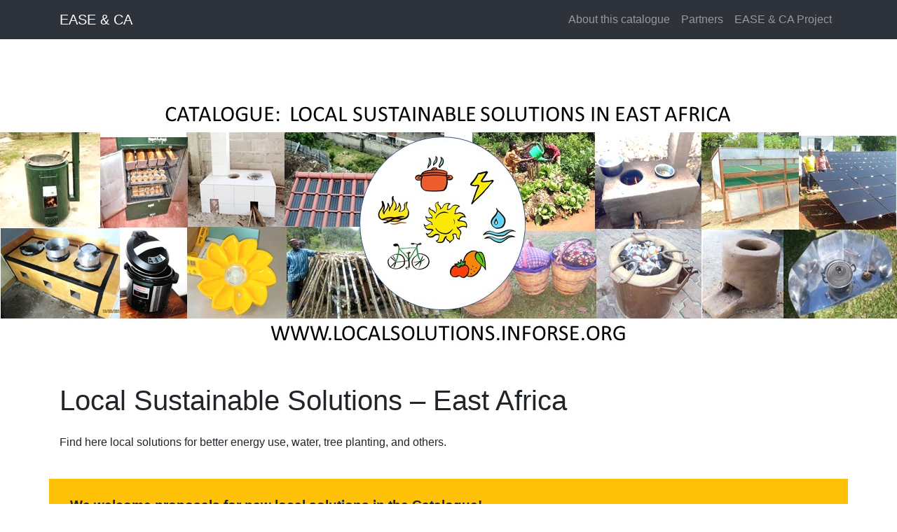

--- FILE ---
content_type: text/html
request_url: https://www.localsolutions.inforse.org/
body_size: 3723
content:
<!DOCTYPE html>
<html lang="en">

<head>

  <meta charset="utf-8">
  <meta name="viewport" content="width=device-width, initial-scale=1, shrink-to-fit=no">
  <meta name="description" content="">
  <meta name="author" content="">

  <title>Home</title>

  <!-- Bootstrap core CSS -->
  <link href="css/EASE-CA.css" rel="stylesheet">

  <!-- Custom styles for this template -->
  <link href="css/modern-business.css" rel="stylesheet">

</head>

<body>

  <!-- Navigation -->
  <nav class="navbar fixed-top navbar-expand-lg navbar-dark bg-dark fixed-top">
    <div class="container">
      <a class="navbar-brand" href="index.html">EASE & CA</a>
      <button class="navbar-toggler navbar-toggler-right" type="button" data-toggle="collapse" data-target="#navbarResponsive" aria-controls="navbarResponsive" aria-expanded="false" aria-label="Toggle navigation">
        <span class="navbar-toggler-icon"></span>
      </button>
      <div class="collapse navbar-collapse" id="navbarResponsive">
        <ul class="navbar-nav ml-auto">
          <li class="nav-item">
            <a class="nav-link" href="pages/About.html">About this catalogue</a>
          </li>
          <li class="nav-item">
            <a class="nav-link" href="pages/Partners.html">Partners</a>
          </li>
		  <li class="nav-item">
            <a class="nav-link" href="http://www.inforse.org/africa/EASE.htm" target="_blank">EASE & CA Project</a>
          </li>
		  
		  
		  
		  
          <!--
		  
		  <li class="nav-item dropdown">
            <a class="nav-link dropdown-toggle" href="#" id="navbarDropdownPortfolio" data-toggle="dropdown" aria-haspopup="true" aria-expanded="false">
              Portfolio
            </a>
            <div class="dropdown-menu dropdown-menu-right" aria-labelledby="navbarDropdownPortfolio">
              <a class="dropdown-item" href="portfolio-1-col.html">1 Column Portfolio</a>
              <a class="dropdown-item" href="portfolio-2-col.html">2 Column Portfolio</a>
              <a class="dropdown-item" href="portfolio-3-col.html">3 Column Portfolio</a>
              <a class="dropdown-item" href="portfolio-4-col.html">4 Column Portfolio</a>
              <a class="dropdown-item" href="portfolio-item.html">Single Portfolio Item</a>
            </div>
          </li>
          <li class="nav-item dropdown">
            <a class="nav-link dropdown-toggle" href="#" id="navbarDropdownBlog" data-toggle="dropdown" aria-haspopup="true" aria-expanded="false">
              Blog
            </a>
            <div class="dropdown-menu dropdown-menu-right" aria-labelledby="navbarDropdownBlog">
              <a class="dropdown-item" href="blog-home-1.html">Blog Home 1</a>
              <a class="dropdown-item" href="blog-home-2.html">Blog Home 2</a>
              <a class="dropdown-item" href="blog-post.html">Blog Post</a>
            </div>
          </li>
          <li class="nav-item dropdown">
            <a class="nav-link dropdown-toggle" href="#" id="navbarDropdownBlog" data-toggle="dropdown" aria-haspopup="true" aria-expanded="false">
              Other Pages
            </a>
            <div class="dropdown-menu dropdown-menu-right" aria-labelledby="navbarDropdownBlog">
              <a class="dropdown-item" href="full-width.html">Full Width Page</a>
              <a class="dropdown-item" href="sidebar.html">Sidebar Page</a>
              <a class="dropdown-item" href="faq.html">FAQ</a>
              <a class="dropdown-item" href="404.html">404</a>
              <a class="dropdown-item" href="pricing.html">Pricing Table</a>
            </div>
          </li>
		  
		  -->
        </ul>
      </div>
    </div>
  </nav>
  
  
  <header>
    <div id="carouselExampleIndicators" class="carousel slide" data-ride="carousel">
      <ol class="carousel-indicators">
        <li data-target="#carouselExampleIndicators" data-slide-to="0" class="active"></li>
        <li data-target="#carouselExampleIndicators" data-slide-to="1"></li>
        <li data-target="#carouselExampleIndicators" data-slide-to="2"></li>
		<li data-target="#carouselExampleIndicators" data-slide-to="3"></li>
		<!--<li data-target="#carouselExampleIndicators" data-slide-to="4"></li>
		<li data-target="#carouselExampleIndicators" data-slide-to="5"></li>-->
		
      </ol>
      <div class="carousel-inner" role="listbox">
	  
	  
        <!-- Slide One - Set the background image for this slide in the line below -->
        <div class="carousel-item active" style="background-image: url('images/Main10.jpg')">
          <div class="carousel-caption d-none d-md-block">
           <!-- <h3>First Slide</h3>
            <p>This is a description for the first slide.</p>-->
          </div>
        </div>
        <!-- Slide Two - Set the background image for this slide in the line below -->
        <div class="carousel-item" style="background-image: url('images/Main1.jpg')">
          <div class="carousel-caption d-none d-md-block">
            <!--<h3>Second Slide</h3>
            <p>This is a description for the second slide.</p>-->
          </div>
        </div>
        <!-- Slide Three - Set the background image for this slide in the line below -->
        <div class="carousel-item" style="background-image: url('images/Main2.jpg')">
          <div class="carousel-caption d-none d-md-block">
           <!-- <h3>Third Slide</h3>
            <p>This is a description for the third slide.</p>-->
          </div>
        </div>
		<!-- Slide 4 - Set the background image for this slide in the line below -->
        <div class="carousel-item" style="background-image: url('images/Main5.jpg')">
          <div class="carousel-caption d-none d-md-block">
           <!-- <h3>4 Slide</h3>
            <p>This is a description for the 4 slide.</p>-->
          </div>
        </div>
		<!-- Slide 5 - Set the background image for this slide in the line below 
        <div class="carousel-item" style="background-image: url('images/Main6.jpg')">
          <div class="carousel-caption d-none d-md-block">
           <!-- <h3>5 Slide</h3>
            <p>This is a description for the 5 slide.</p>-->
          </div>
        </div>
		
		<!-- Slide 5 - Set the background image for this slide in the line below 
        <div class="carousel-item" style="background-image: url('images/Main13.png')">
          <div class="carousel-caption d-none d-md-block">
           <!-- <h3>5 Slide</h3>
            <p>This is a description for the 5 slide.</p>-->
          </div>
        </div>
		
		
		
		
		
		
      <a class="carousel-control-prev" href="#carouselExampleIndicators" role="button" data-slide="prev">
        <span class="carousel-control-prev-icon" aria-hidden="true"></span>
        <span class="sr-only">Previous</span>
      </a>
      <a class="carousel-control-next" href="#carouselExampleIndicators" role="button" data-slide="next">
        <span class="carousel-control-next-icon" aria-hidden="true"></span>
        <span class="sr-only">Next</span>
      </a>
    </div>
  </header>

  <!-- Page Content -->
  <div class="container">

    <h1 class="my-4">Local Sustainable Solutions – East Africa</h1>
	
	
	<p>
		Find here local solutions for better energy use, water, tree planting, and others.
	</p>
	
	<br/>
	
	
	<div class="row">
          <div class="col-lg-12" style="background-color:#ffc107;">
            <div class="container"> <br>
			
			<p style="font-size:120%;"><b>We welcome proposals for new local solutions in the Catalogue!</b></p>
			

			<p>
			By end of March, 2023, there are 80+ cases in the Catalogue. Should you come over new solutions, you are welcome to send the proposals to the country and regional contacts by email, which you can see <a href="pages/Partners.html" style="color:black; text-decoration:underline;">here</a>. We will include the new cases as they arrive, after an editorial meeting.
			
			<br/><br/>
			
			</p>
			
			
			
			</div>
		  </div>
	</div>

	
	<br/>
	
	  
		<div class="panel-group" id="accordion">
		
		
		<!-- Panel 1 -->
		
		
                    <div class="panel panel-default" >
                        <div class="panel-heading" style="background-color:rgb(252, 242, 208);" style="padding:0 15px 0 15 px;">
                            <h4 class="panel-title" >
                                <a class="accordion-toggle" data-toggle="collapse" data-parent="#accordion" href="#collapseOne" style="color:#000; font-size:140%;">
								
								<img src="images/1c.png" alt="Cooking" class="responsive" style="width:70px; ">
								
							   Cooking 
							   </a> 	
                            </h4>
                        </div>
                        <div id="collapseOne" class="panel-collapse collapse" >
                            <div class="panel-group" id="accordion">
								<div class="panel panel-default" >
									<div class="panel-heading" style="background-color:rgb(252, 242, 208, 0.5);" >
										<h4 class="panel-title">
											<a href="pages/Improved-cookstoves-for-firewood.php" style="color:#000;">Improved cookstoves for firewood <!--<img src="images/Biogas_icon.png" alt="Transport" class="responsive" style="width:40px; margin-left:78%;">--></a>
										</h4>
										<hr/>
										<h4 class="panel-title">
											<a href="pages/Improved-cookstoves-for-charcoal.php" style="color:#000;">Improved cookstoves for charcoal <!--<img src="images/Biogas_icon.png" alt="Transport" class="responsive" style="width:40px; margin-left:78%;">--></a>
										</h4>
										<hr/>
										<h4 class="panel-title">
											<a href="pages/Cookstove-Biogas.php" style="color:#000;">Cookstove Biogas <!--<img src="images/Biogas_icon.png" alt="Transport" class="responsive" style="width:40px; margin-left:78%;">--></a>
										</h4>
										
										<hr/>
										<h4 class="panel-title">
											<a href="pages/Cookstove-Solar-cooking.php" style="color:#000;">Solar cookers, hay boxes, e-cookers <!-- <img src="images/Biogas_icon.png" alt="Transport" class="responsive" style="width:40px; margin-left:78%;">--></a>
										</h4>
										
                            
                        
									</div>
								</div>
							</div>
						</div>
					</div>
		
		<!-- End Panel 1 - Begin panel 2 -->		
						
						 <div class="panel panel-default">
                        <div class="panel-heading" style="background-color:rgb(249, 230, 161);" style="padding:0 15px 0 15 px;">
                            <h4 class="panel-title">
                                <a class="accordion-toggle" data-toggle="collapse" data-parent="#accordion" href="#collapseTwo" style="color:#000; font-size:140%;">
							   
							   <img src="images/3c.png" alt="Cooking fuels" class="responsive" style="width:70px; ">
							   
							   Cooking fuels</a>
                            </h4>
                        </div>
                        <div id="collapseTwo" class="panel-collapse collapse" >
                            <div class="panel-group" id="accordion">
								<div class="panel panel-default" >
									<div class="panel-heading" style="background-color:rgb(249, 230, 161, 0.5);">
										<h4 class="panel-title">
											<a  href="pages/Charcoal-making.php" style="color:#000;">Charcoal making</a>
										</h4>
										<hr/>
										<h4 class="panel-title">
											<a  href="pages/Brickets-of-charcoal.php"
											style="color:#000;">Brickets of charcoal, sawdust and others</a>
										</h4>
										<hr/>
										<h4 class="panel-title">
											<a href="pages/Fuelwood-planting.php"
											style="color:#000;">Fuelwood planting</a>
										</h4>
										
										
                            
                        
									</div>
								</div>
							</div>
						</div>
					</div>
						
			<!-- end Panel 2 - begin panel 3 -->			
			
						
						 <div class="panel panel-default">
                        <div class="panel-heading" style="background-color:rgb(254, 255, 159);" style="padding:0 15px 0 15 px;">
                            <h4 class="panel-title">
                                <a class="accordion-toggle" data-toggle="collapse" data-parent="#accordion" href="#collapseThree" style="color:#000; font-size:140%;">
								
								<img src="images/5c.png" alt="Light and electricity" class="responsive" style="width:70px; ">
								
								Light, Electricity</a>
                            </h4>
                        </div>
                        <div id="collapseThree" class="panel-collapse collapse" >
                            <div class="panel-group" id="accordion">
								<div class="panel panel-default" >
									<div class="panel-heading" style="background-color:rgb(254, 255, 159, 0.5);">
										<h4 class="panel-title">
											<a href="pages/Light-solar-lanterns.php" style="color:#000;">Light solar lanterns</a>
										</h4>
										<hr/>
										<h4 class="panel-title">
											<a  href="pages/Solar-home-system.php"
											style="color:#000;">Solar home system</a>
										</h4>
										<hr/>
										<h4 class="panel-title">
											<a href="pages/Renewable-energy-minigrids.php"
											style="color:#000;">Renewable energy minigrids and multifunctional platforms</a>
										</h4>
										<hr/>
										
									</div>
								</div>
							</div>
						</div>
					</div>
						
						
			<!-- end Panel 3 - begin panel 4 -->			
						
						 <div class="panel panel-default">
                        <div class="panel-heading" style="background-color:rgb(192, 213, 239);" style="padding:0 15px 0 15 px;">
                            <h4 class="panel-title">
                                <a class="accordion-toggle" data-toggle="collapse" data-parent="#accordion" href="#collapseFour" style="color:#000; font-size:140%;">
								
								<img src="images/4c.png" alt="Water" class="responsive" style="width:70px; ">
								
								Water</a>
                            </h4>
                        </div>
                        <div id="collapseFour" class="panel-collapse collapse" >
                            <div class="panel-group" id="accordion">
								<div class="panel panel-default" >
									<div class="panel-heading" style="background-color:rgb(192, 213, 239, 0.5);">
										<h4 class="panel-title">
											<a  href="pages/Rain-water-harvesting.php" style="color:#000;">Rain-water harvesting and use</a>
										</h4>
										<hr/>
										<h4 class="panel-title">
											<a href="pages/Improved-wells.php"
											style="color:#000;">Improved wells</a>
										</h4>
										<hr/>
										<h4 class="panel-title">
											<a  href="pages/Water-savings.php"
											style="color:#000;">Water savings</a>
										</h4>
										
										
                            
                        
									</div>
								</div>
							</div>
						</div>
					</div>	
					
			<!--  end Panel 4 - begin panel 5 -->			
						
						 <div class="panel panel-default">
                        <div class="panel-heading" style="background-color:rgb(226, 238, 220);" style="padding:0 15px 0 15 px;">
                            <h4 class="panel-title">
                                <a class="accordion-toggle" data-toggle="collapse" data-parent="#accordion" href="#collapseFive" style="color:#000; font-size:140%;"
                               >
							   
							   <img src="images/7c.png" alt="Growing food - oils" class="responsive" style="width:70px; ">
							   
							   Growing food, oils</a>
                            </h4>
                        </div>
                        <div id="collapseFive" class="panel-collapse collapse" >
                            <div class="panel-group" id="accordion">
								<div class="panel panel-default" >
									<div class="panel-heading" style="background-color:rgb(226, 238, 220, 0.5);">
										<h4 class="panel-title">
											<a  href="pages/Kitchen-gardening.php" style="color:#000;">Kitchen gardening</a>
										</h4>
										<hr/>
										<h4 class="panel-title">
											<a  href="pages/Organic-vegetables.php"
											style="color:#000;">Organic vegetables for market</a>
										</h4>
										<hr/>
										<h4 class="panel-title">
											<a  href="pages/Agro-foresty.php"
											style="color:#000;">Agro-foresty, & products from trees</a>
										</h4>
										
									</div>
								</div>
							</div>
						</div>
					</div>
						
						
				<!-- end Panel 6 - begin panel 7 -->
						
						 <div class="panel panel-default">
                        <div class="panel-heading" style="background-color:rgb(241, 242, 243);" style="padding:0 15px 0 15 px;">
                            <h4 class="panel-title">
                                <a class="accordion-toggle" data-toggle="collapse" data-parent="#accordion" href="#collapseSix" style="color:#000; font-size:140%;"
                               >
							   
							   <img src="images/2c.png" alt="Transport" class="responsive" style="width:70px; ">
							   
							   Transport</a>
                            </h4>
                        </div>
                        <div id="collapseSix" class="panel-collapse collapse" >
                            <div class="panel-group" id="accordion">
								<div class="panel panel-default" >
									<div class="panel-heading" style="background-color:rgb(241, 242, 243, 0.5);">
										<h4 class="panel-title">
											<a href="pages/Animals.php" style="color:#000;">Animals for farming and transportation </a>
										</h4>
										<hr/>
										<h4 class="panel-title">
											<a  href="pages/Electro-mobility.php"
											style="color:#000;">Electro mobility</a>
										</h4>
										<hr/>
										<h4 class="panel-title">
											<a  href="pages/Bicycles.php"
											style="color:#000;">Bicycles</a>
										</h4>
										
										
                            
                        
									</div>
								</div>
							</div>
						</div>
					</div>
						
						<!-- end Panel 6  - begin panel 7-->
						
						 <div class="panel panel-default">
                        <div class="panel-heading" style="background-color:rgb(249, 230, 161);" style="padding:0 15px 0 15 px;">
                            <h4 class="panel-title">
                                <a class="accordion-toggle" data-toggle="collapse" data-parent="#accordion" href="#collapseSeven" style="color:#000; font-size:140%;">
								
								<img src="images/6c_2.png" alt="Solar heat and others" class="responsive" style="width:70px; ">
								
								Solar heat & others</a>
                            </h4>
                        </div>
                        <div id="collapseSeven" class="panel-collapse collapse" >
                            <div class="panel-group" id="accordion">
								<div class="panel panel-default" >
									<div class="panel-heading" style="background-color:rgb(249, 230, 161, 0.5);">
										<h4 class="panel-title">
											<a  href="pages/Solar-drying.php" style="color:#000;">Solar drying</a>
										<h4>
										<hr/>
										</h4 class="panel-title">
											<a  href="pages/Solar-water-heating.php"
											style="color:#000;">Solar water heating</a>
										</h4>
										<hr/>
										<h4 class="panel-title">
											<a  href="pages/Heating-and-cooling.php"
											style="color:#000;">Heating and cooling of houses</a>
										</h4>
										<hr/>
										<h4 class="panel-title">
											<a href="pages/Others.php"
											style="color:#000;">Others</a>
										</h4>
										
                            
                        
									</div>
								</div>
							</div>
						</div>
					</div>
						
						<!-- end Panel 7 - begin panel 8 -->
						
						 <div class="panel panel-default"  >
                        <div class="panel-heading" style="background-color:rgb(238, 238, 238); padding:0 15px 0 15 px;" >
                            <h4 class="panel-title">
                                <a class="accordion-toggle" data-toggle="collapse" data-parent="#accordion" href="#collapseEight" style="color:#000; font-size:140%;">
								
								
								By Country</a>
                            </h4>
                        </div>
                        <div id="collapseEight" class="panel-collapse collapse">
                            <div class="panel-group" id="accordion"  >
								<div class="panel panel-default"  >
									<div class="panel-heading" style="background-color:rgb(238, 238, 238, 0.5);">
										<h4 class="panel-title">
											<a  href="pages/Kenya.php" style="color:#000;">Kenya</a>
										</h4>
										<hr/>
										<h4 class="panel-title">
											<a  href="pages/Tanzania.php"
											style="color:#000;">Tanzania</a>
										</h4>
										<hr/>
										<h4 class="panel-title">
											<a  href="pages/Uganda.php"
											style="color:#000;">Uganda</a>
										</h4>
										<hr/>
										<h4 class="panel-title">
											<a  href="pages/Other_country.php"
											style="color:#000;">Other</a>
										</h4>
								</div>
							</div>
						</div>
					
						
						<!-- end panel 8 -->
	</div>
	
	
	  
	 
	  
	 
	  
   
        

    

  </div>
  <!-- /.container -->
  
  <br/><br/>
  
  
	
	
	
	<div class="row">
		
           
            <div class="col-md-12">
			
			
				
				<p style="text-align:center;">
				
				<a href="index_maintenance.html">In case you experience issues with the page, please use this link</a>
				
				<br/><br/>
				
				
				
				
		<a href="pages/Search.php">
			<button type="submit" name="Search_Case" class="btn btn-primary"> Seach case</button>
		</a>
		&nbsp;&nbsp;
		<a href="pages/Download_catalogue.html">
			<button type="submit" name="Download_Case" class="btn btn-primary"> Download the catalogue</button>
		</a>
		
	</p>
	
			</div>
			
	</div>
	
</div>	
	
	
</div>
	
	
	
	
	
	
	
	
	
	
	
	
	
	

    <!-- Marketing Icons Section 
    <div class="row">
      <div class="col-lg-4 mb-4">
        <div class="card h-100">
          <h4 class="card-header">How to use the website</h4>
          <div class="card-body">
            <p class="card-text">Explanations on how to use the website, how to upload files and how to download the mobile version</p>
          </div>
          <div class="card-footer">
            <a href="pages/Instructions.html" class="btn btn-primary">Learn More</a>
          </div>
        </div>
      </div>
      <div class="col-lg-4 mb-4">
        <div class="card h-100">
          <h4 class="card-header">Upload Case</h4>
          <div class="card-body">
            <p class="card-text">Insert a new case in the database or update an exhisting one (only if an internet connection is available)</p>
          </div>
          <div class="card-footer">
            <a href="pages/Upload.php" class="btn btn-primary">Upload</a>
          </div>
        </div>
      </div>
      <div class="col-lg-4 mb-4">
        <div class="card h-100">
          <h4 class="card-header">View Uploaded Cases</h4>
          <div class="card-body">
            <p class="card-text">Surf among the cases available in the database</p>
          </div>
          <div class="card-footer">
            <a href="pages/Cases.html" class="btn btn-primary">View cases</a>
          </div>
        </div>
      </div>
    </div>
    <!-- /.row -->
	
	
	


    <!-- Call to Action Section
    <div class="row mb-4">
      <div class="col-md-12">
        <p style="text-align:center;">The project is supported by CISU - Civil Society in Development, Denmark <br/><br/>
		
		
		<img src="images/CISU-logo.png" class="responsive" style="width:300px;">
	
		
		
		</p>
		
      </div>
      
    </div>
	
	-->
	
	
	

  
  <!-- /.container -->
  <div style="min-height:30vh; ">&nbsp;
</div>
  

  <!-- Footer -->
  <footer class="py-5 bg-dark" style="width:100%;position:absolute; bottom:0;">
    <div class="container">
      <p class="m-0 text-center text-white">The database of Local Sustainable Solutions in East Africa was developed by the INFORSE NGO Cooperation project EASE-CA - "East African Civil Society for Sustainable Energy & Climate Action" - in 2019 - 2023</p>
	  <p class="m-0 text-center text-white"><small>Website designed and developed by  <a href="http://www.folkecenter.net" style="color:white;"> Nordic Folkecenter for Renewable Energy </a></p>
    </div>
    <!-- /.container -->
  </footer>

  <!-- Bootstrap core JavaScript -->
  <script src="jquery/EASE-CA.js"></script>
  <script src="jquery/EASE-CA2.js"></script>
</div>
</body>

</html>
